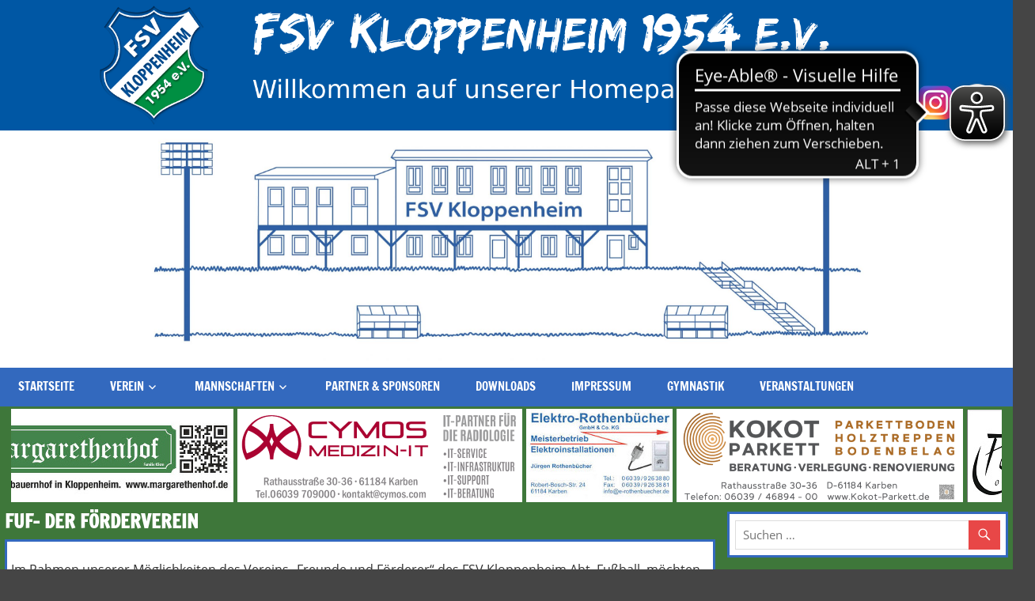

--- FILE ---
content_type: text/html; charset=UTF-8
request_url: https://fsv-kloppenheim.de/fuf-der-foerderverein/
body_size: 10122
content:
<!DOCTYPE html>
<html lang="de">

<head>
<meta charset="UTF-8">
<meta name="viewport" content="width=device-width, initial-scale=1">
<link rel="profile" href="http://gmpg.org/xfn/11">
<link rel="pingback" href="https://fsv-kloppenheim.de/xmlrpc.php">

<title>FuF- Der Förderverein &#8211; FSV Kloppenheim e.V.</title>
<meta name='robots' content='max-image-preview:large' />
	<style>img:is([sizes="auto" i], [sizes^="auto," i]) { contain-intrinsic-size: 3000px 1500px }</style>
	<link rel="alternate" type="application/rss+xml" title="FSV Kloppenheim e.V. &raquo; Feed" href="https://fsv-kloppenheim.de/feed/" />
<link rel="alternate" type="application/rss+xml" title="FSV Kloppenheim e.V. &raquo; Kommentar-Feed" href="https://fsv-kloppenheim.de/comments/feed/" />
<script type="text/javascript">
/* <![CDATA[ */
window._wpemojiSettings = {"baseUrl":"https:\/\/s.w.org\/images\/core\/emoji\/16.0.1\/72x72\/","ext":".png","svgUrl":"https:\/\/s.w.org\/images\/core\/emoji\/16.0.1\/svg\/","svgExt":".svg","source":{"concatemoji":"https:\/\/fsv-kloppenheim.de\/wp-includes\/js\/wp-emoji-release.min.js?ver=6.8.3"}};
/*! This file is auto-generated */
!function(s,n){var o,i,e;function c(e){try{var t={supportTests:e,timestamp:(new Date).valueOf()};sessionStorage.setItem(o,JSON.stringify(t))}catch(e){}}function p(e,t,n){e.clearRect(0,0,e.canvas.width,e.canvas.height),e.fillText(t,0,0);var t=new Uint32Array(e.getImageData(0,0,e.canvas.width,e.canvas.height).data),a=(e.clearRect(0,0,e.canvas.width,e.canvas.height),e.fillText(n,0,0),new Uint32Array(e.getImageData(0,0,e.canvas.width,e.canvas.height).data));return t.every(function(e,t){return e===a[t]})}function u(e,t){e.clearRect(0,0,e.canvas.width,e.canvas.height),e.fillText(t,0,0);for(var n=e.getImageData(16,16,1,1),a=0;a<n.data.length;a++)if(0!==n.data[a])return!1;return!0}function f(e,t,n,a){switch(t){case"flag":return n(e,"\ud83c\udff3\ufe0f\u200d\u26a7\ufe0f","\ud83c\udff3\ufe0f\u200b\u26a7\ufe0f")?!1:!n(e,"\ud83c\udde8\ud83c\uddf6","\ud83c\udde8\u200b\ud83c\uddf6")&&!n(e,"\ud83c\udff4\udb40\udc67\udb40\udc62\udb40\udc65\udb40\udc6e\udb40\udc67\udb40\udc7f","\ud83c\udff4\u200b\udb40\udc67\u200b\udb40\udc62\u200b\udb40\udc65\u200b\udb40\udc6e\u200b\udb40\udc67\u200b\udb40\udc7f");case"emoji":return!a(e,"\ud83e\udedf")}return!1}function g(e,t,n,a){var r="undefined"!=typeof WorkerGlobalScope&&self instanceof WorkerGlobalScope?new OffscreenCanvas(300,150):s.createElement("canvas"),o=r.getContext("2d",{willReadFrequently:!0}),i=(o.textBaseline="top",o.font="600 32px Arial",{});return e.forEach(function(e){i[e]=t(o,e,n,a)}),i}function t(e){var t=s.createElement("script");t.src=e,t.defer=!0,s.head.appendChild(t)}"undefined"!=typeof Promise&&(o="wpEmojiSettingsSupports",i=["flag","emoji"],n.supports={everything:!0,everythingExceptFlag:!0},e=new Promise(function(e){s.addEventListener("DOMContentLoaded",e,{once:!0})}),new Promise(function(t){var n=function(){try{var e=JSON.parse(sessionStorage.getItem(o));if("object"==typeof e&&"number"==typeof e.timestamp&&(new Date).valueOf()<e.timestamp+604800&&"object"==typeof e.supportTests)return e.supportTests}catch(e){}return null}();if(!n){if("undefined"!=typeof Worker&&"undefined"!=typeof OffscreenCanvas&&"undefined"!=typeof URL&&URL.createObjectURL&&"undefined"!=typeof Blob)try{var e="postMessage("+g.toString()+"("+[JSON.stringify(i),f.toString(),p.toString(),u.toString()].join(",")+"));",a=new Blob([e],{type:"text/javascript"}),r=new Worker(URL.createObjectURL(a),{name:"wpTestEmojiSupports"});return void(r.onmessage=function(e){c(n=e.data),r.terminate(),t(n)})}catch(e){}c(n=g(i,f,p,u))}t(n)}).then(function(e){for(var t in e)n.supports[t]=e[t],n.supports.everything=n.supports.everything&&n.supports[t],"flag"!==t&&(n.supports.everythingExceptFlag=n.supports.everythingExceptFlag&&n.supports[t]);n.supports.everythingExceptFlag=n.supports.everythingExceptFlag&&!n.supports.flag,n.DOMReady=!1,n.readyCallback=function(){n.DOMReady=!0}}).then(function(){return e}).then(function(){var e;n.supports.everything||(n.readyCallback(),(e=n.source||{}).concatemoji?t(e.concatemoji):e.wpemoji&&e.twemoji&&(t(e.twemoji),t(e.wpemoji)))}))}((window,document),window._wpemojiSettings);
/* ]]> */
</script>
<link rel='stylesheet' id='zeedynamic-custom-fonts-css' href='https://fsv-kloppenheim.de/wp-content/themes/zeedynamic/assets/css/custom-fonts.css?ver=20180413' type='text/css' media='all' />
<style id='wp-emoji-styles-inline-css' type='text/css'>

	img.wp-smiley, img.emoji {
		display: inline !important;
		border: none !important;
		box-shadow: none !important;
		height: 1em !important;
		width: 1em !important;
		margin: 0 0.07em !important;
		vertical-align: -0.1em !important;
		background: none !important;
		padding: 0 !important;
	}
</style>
<link rel='stylesheet' id='wp-block-library-css' href='https://fsv-kloppenheim.de/wp-includes/css/dist/block-library/style.min.css?ver=6.8.3' type='text/css' media='all' />
<style id='classic-theme-styles-inline-css' type='text/css'>
/*! This file is auto-generated */
.wp-block-button__link{color:#fff;background-color:#32373c;border-radius:9999px;box-shadow:none;text-decoration:none;padding:calc(.667em + 2px) calc(1.333em + 2px);font-size:1.125em}.wp-block-file__button{background:#32373c;color:#fff;text-decoration:none}
</style>
<style id='global-styles-inline-css' type='text/css'>
:root{--wp--preset--aspect-ratio--square: 1;--wp--preset--aspect-ratio--4-3: 4/3;--wp--preset--aspect-ratio--3-4: 3/4;--wp--preset--aspect-ratio--3-2: 3/2;--wp--preset--aspect-ratio--2-3: 2/3;--wp--preset--aspect-ratio--16-9: 16/9;--wp--preset--aspect-ratio--9-16: 9/16;--wp--preset--color--black: #333333;--wp--preset--color--cyan-bluish-gray: #abb8c3;--wp--preset--color--white: #ffffff;--wp--preset--color--pale-pink: #f78da7;--wp--preset--color--vivid-red: #cf2e2e;--wp--preset--color--luminous-vivid-orange: #ff6900;--wp--preset--color--luminous-vivid-amber: #fcb900;--wp--preset--color--light-green-cyan: #7bdcb5;--wp--preset--color--vivid-green-cyan: #00d084;--wp--preset--color--pale-cyan-blue: #8ed1fc;--wp--preset--color--vivid-cyan-blue: #0693e3;--wp--preset--color--vivid-purple: #9b51e0;--wp--preset--color--primary: #e84747;--wp--preset--color--light-gray: #f0f0f0;--wp--preset--color--dark-gray: #777777;--wp--preset--gradient--vivid-cyan-blue-to-vivid-purple: linear-gradient(135deg,rgba(6,147,227,1) 0%,rgb(155,81,224) 100%);--wp--preset--gradient--light-green-cyan-to-vivid-green-cyan: linear-gradient(135deg,rgb(122,220,180) 0%,rgb(0,208,130) 100%);--wp--preset--gradient--luminous-vivid-amber-to-luminous-vivid-orange: linear-gradient(135deg,rgba(252,185,0,1) 0%,rgba(255,105,0,1) 100%);--wp--preset--gradient--luminous-vivid-orange-to-vivid-red: linear-gradient(135deg,rgba(255,105,0,1) 0%,rgb(207,46,46) 100%);--wp--preset--gradient--very-light-gray-to-cyan-bluish-gray: linear-gradient(135deg,rgb(238,238,238) 0%,rgb(169,184,195) 100%);--wp--preset--gradient--cool-to-warm-spectrum: linear-gradient(135deg,rgb(74,234,220) 0%,rgb(151,120,209) 20%,rgb(207,42,186) 40%,rgb(238,44,130) 60%,rgb(251,105,98) 80%,rgb(254,248,76) 100%);--wp--preset--gradient--blush-light-purple: linear-gradient(135deg,rgb(255,206,236) 0%,rgb(152,150,240) 100%);--wp--preset--gradient--blush-bordeaux: linear-gradient(135deg,rgb(254,205,165) 0%,rgb(254,45,45) 50%,rgb(107,0,62) 100%);--wp--preset--gradient--luminous-dusk: linear-gradient(135deg,rgb(255,203,112) 0%,rgb(199,81,192) 50%,rgb(65,88,208) 100%);--wp--preset--gradient--pale-ocean: linear-gradient(135deg,rgb(255,245,203) 0%,rgb(182,227,212) 50%,rgb(51,167,181) 100%);--wp--preset--gradient--electric-grass: linear-gradient(135deg,rgb(202,248,128) 0%,rgb(113,206,126) 100%);--wp--preset--gradient--midnight: linear-gradient(135deg,rgb(2,3,129) 0%,rgb(40,116,252) 100%);--wp--preset--font-size--small: 13px;--wp--preset--font-size--medium: 20px;--wp--preset--font-size--large: 36px;--wp--preset--font-size--x-large: 42px;--wp--preset--spacing--20: 0.44rem;--wp--preset--spacing--30: 0.67rem;--wp--preset--spacing--40: 1rem;--wp--preset--spacing--50: 1.5rem;--wp--preset--spacing--60: 2.25rem;--wp--preset--spacing--70: 3.38rem;--wp--preset--spacing--80: 5.06rem;--wp--preset--shadow--natural: 6px 6px 9px rgba(0, 0, 0, 0.2);--wp--preset--shadow--deep: 12px 12px 50px rgba(0, 0, 0, 0.4);--wp--preset--shadow--sharp: 6px 6px 0px rgba(0, 0, 0, 0.2);--wp--preset--shadow--outlined: 6px 6px 0px -3px rgba(255, 255, 255, 1), 6px 6px rgba(0, 0, 0, 1);--wp--preset--shadow--crisp: 6px 6px 0px rgba(0, 0, 0, 1);}:where(.is-layout-flex){gap: 0.5em;}:where(.is-layout-grid){gap: 0.5em;}body .is-layout-flex{display: flex;}.is-layout-flex{flex-wrap: wrap;align-items: center;}.is-layout-flex > :is(*, div){margin: 0;}body .is-layout-grid{display: grid;}.is-layout-grid > :is(*, div){margin: 0;}:where(.wp-block-columns.is-layout-flex){gap: 2em;}:where(.wp-block-columns.is-layout-grid){gap: 2em;}:where(.wp-block-post-template.is-layout-flex){gap: 1.25em;}:where(.wp-block-post-template.is-layout-grid){gap: 1.25em;}.has-black-color{color: var(--wp--preset--color--black) !important;}.has-cyan-bluish-gray-color{color: var(--wp--preset--color--cyan-bluish-gray) !important;}.has-white-color{color: var(--wp--preset--color--white) !important;}.has-pale-pink-color{color: var(--wp--preset--color--pale-pink) !important;}.has-vivid-red-color{color: var(--wp--preset--color--vivid-red) !important;}.has-luminous-vivid-orange-color{color: var(--wp--preset--color--luminous-vivid-orange) !important;}.has-luminous-vivid-amber-color{color: var(--wp--preset--color--luminous-vivid-amber) !important;}.has-light-green-cyan-color{color: var(--wp--preset--color--light-green-cyan) !important;}.has-vivid-green-cyan-color{color: var(--wp--preset--color--vivid-green-cyan) !important;}.has-pale-cyan-blue-color{color: var(--wp--preset--color--pale-cyan-blue) !important;}.has-vivid-cyan-blue-color{color: var(--wp--preset--color--vivid-cyan-blue) !important;}.has-vivid-purple-color{color: var(--wp--preset--color--vivid-purple) !important;}.has-black-background-color{background-color: var(--wp--preset--color--black) !important;}.has-cyan-bluish-gray-background-color{background-color: var(--wp--preset--color--cyan-bluish-gray) !important;}.has-white-background-color{background-color: var(--wp--preset--color--white) !important;}.has-pale-pink-background-color{background-color: var(--wp--preset--color--pale-pink) !important;}.has-vivid-red-background-color{background-color: var(--wp--preset--color--vivid-red) !important;}.has-luminous-vivid-orange-background-color{background-color: var(--wp--preset--color--luminous-vivid-orange) !important;}.has-luminous-vivid-amber-background-color{background-color: var(--wp--preset--color--luminous-vivid-amber) !important;}.has-light-green-cyan-background-color{background-color: var(--wp--preset--color--light-green-cyan) !important;}.has-vivid-green-cyan-background-color{background-color: var(--wp--preset--color--vivid-green-cyan) !important;}.has-pale-cyan-blue-background-color{background-color: var(--wp--preset--color--pale-cyan-blue) !important;}.has-vivid-cyan-blue-background-color{background-color: var(--wp--preset--color--vivid-cyan-blue) !important;}.has-vivid-purple-background-color{background-color: var(--wp--preset--color--vivid-purple) !important;}.has-black-border-color{border-color: var(--wp--preset--color--black) !important;}.has-cyan-bluish-gray-border-color{border-color: var(--wp--preset--color--cyan-bluish-gray) !important;}.has-white-border-color{border-color: var(--wp--preset--color--white) !important;}.has-pale-pink-border-color{border-color: var(--wp--preset--color--pale-pink) !important;}.has-vivid-red-border-color{border-color: var(--wp--preset--color--vivid-red) !important;}.has-luminous-vivid-orange-border-color{border-color: var(--wp--preset--color--luminous-vivid-orange) !important;}.has-luminous-vivid-amber-border-color{border-color: var(--wp--preset--color--luminous-vivid-amber) !important;}.has-light-green-cyan-border-color{border-color: var(--wp--preset--color--light-green-cyan) !important;}.has-vivid-green-cyan-border-color{border-color: var(--wp--preset--color--vivid-green-cyan) !important;}.has-pale-cyan-blue-border-color{border-color: var(--wp--preset--color--pale-cyan-blue) !important;}.has-vivid-cyan-blue-border-color{border-color: var(--wp--preset--color--vivid-cyan-blue) !important;}.has-vivid-purple-border-color{border-color: var(--wp--preset--color--vivid-purple) !important;}.has-vivid-cyan-blue-to-vivid-purple-gradient-background{background: var(--wp--preset--gradient--vivid-cyan-blue-to-vivid-purple) !important;}.has-light-green-cyan-to-vivid-green-cyan-gradient-background{background: var(--wp--preset--gradient--light-green-cyan-to-vivid-green-cyan) !important;}.has-luminous-vivid-amber-to-luminous-vivid-orange-gradient-background{background: var(--wp--preset--gradient--luminous-vivid-amber-to-luminous-vivid-orange) !important;}.has-luminous-vivid-orange-to-vivid-red-gradient-background{background: var(--wp--preset--gradient--luminous-vivid-orange-to-vivid-red) !important;}.has-very-light-gray-to-cyan-bluish-gray-gradient-background{background: var(--wp--preset--gradient--very-light-gray-to-cyan-bluish-gray) !important;}.has-cool-to-warm-spectrum-gradient-background{background: var(--wp--preset--gradient--cool-to-warm-spectrum) !important;}.has-blush-light-purple-gradient-background{background: var(--wp--preset--gradient--blush-light-purple) !important;}.has-blush-bordeaux-gradient-background{background: var(--wp--preset--gradient--blush-bordeaux) !important;}.has-luminous-dusk-gradient-background{background: var(--wp--preset--gradient--luminous-dusk) !important;}.has-pale-ocean-gradient-background{background: var(--wp--preset--gradient--pale-ocean) !important;}.has-electric-grass-gradient-background{background: var(--wp--preset--gradient--electric-grass) !important;}.has-midnight-gradient-background{background: var(--wp--preset--gradient--midnight) !important;}.has-small-font-size{font-size: var(--wp--preset--font-size--small) !important;}.has-medium-font-size{font-size: var(--wp--preset--font-size--medium) !important;}.has-large-font-size{font-size: var(--wp--preset--font-size--large) !important;}.has-x-large-font-size{font-size: var(--wp--preset--font-size--x-large) !important;}
:where(.wp-block-post-template.is-layout-flex){gap: 1.25em;}:where(.wp-block-post-template.is-layout-grid){gap: 1.25em;}
:where(.wp-block-columns.is-layout-flex){gap: 2em;}:where(.wp-block-columns.is-layout-grid){gap: 2em;}
:root :where(.wp-block-pullquote){font-size: 1.5em;line-height: 1.6;}
</style>
<link rel='stylesheet' id='sscf-style-css' href='https://fsv-kloppenheim.de/wp-content/plugins/super-simple-contact-form/sscf-style.css?ver=6.8.3' type='text/css' media='all' />
<link rel='stylesheet' id='parent-style-css' href='https://fsv-kloppenheim.de/wp-content/themes/zeedynamic/style.css?ver=6.8.3' type='text/css' media='all' />
<link rel='stylesheet' id='zeedynamic-stylesheet-css' href='https://fsv-kloppenheim.de/wp-content/themes/fsv-child/style.css?ver=1.0.0' type='text/css' media='all' />
<style id='zeedynamic-stylesheet-inline-css' type='text/css'>
.site-description { position: absolute; clip: rect(1px, 1px, 1px, 1px); width: 1px; height: 1px; overflow: hidden; }
</style>
<link rel='stylesheet' id='genericons-css' href='https://fsv-kloppenheim.de/wp-content/themes/zeedynamic/assets/genericons/genericons.css?ver=3.4.1' type='text/css' media='all' />
<link rel='stylesheet' id='zeedynamic-slider-css' href='https://fsv-kloppenheim.de/wp-content/themes/zeedynamic/assets/css/flexslider.css?ver=20170421' type='text/css' media='all' />
<!--[if lt IE 9]>
<script type="text/javascript" src="https://fsv-kloppenheim.de/wp-content/themes/zeedynamic/assets/js/html5shiv.min.js?ver=3.7.3" id="html5shiv-js"></script>
<![endif]-->
<script type="text/javascript" src="https://fsv-kloppenheim.de/wp-includes/js/jquery/jquery.min.js?ver=3.7.1" id="jquery-core-js"></script>
<script type="text/javascript" src="https://fsv-kloppenheim.de/wp-includes/js/jquery/jquery-migrate.min.js?ver=3.4.1" id="jquery-migrate-js"></script>
<script type="text/javascript" id="zeedynamic-jquery-navigation-js-extra">
/* <![CDATA[ */
var zeedynamic_menu_title = {"text":"Men\u00fc"};
/* ]]> */
</script>
<script type="text/javascript" src="https://fsv-kloppenheim.de/wp-content/themes/zeedynamic/assets/js/navigation.js?ver=20210324" id="zeedynamic-jquery-navigation-js"></script>
<script type="text/javascript" src="https://fsv-kloppenheim.de/wp-content/themes/zeedynamic/assets/js/jquery.flexslider-min.js?ver=2.6.0" id="jquery-flexslider-js"></script>
<script type="text/javascript" id="zeedynamic-slider-js-extra">
/* <![CDATA[ */
var zeedynamic_slider_params = {"animation":"slide","speed":"7000"};
/* ]]> */
</script>
<script type="text/javascript" src="https://fsv-kloppenheim.de/wp-content/themes/zeedynamic/assets/js/slider.js?ver=20170421" id="zeedynamic-slider-js"></script>
<link rel="https://api.w.org/" href="https://fsv-kloppenheim.de/wp-json/" /><link rel="alternate" title="JSON" type="application/json" href="https://fsv-kloppenheim.de/wp-json/wp/v2/pages/463" /><link rel="EditURI" type="application/rsd+xml" title="RSD" href="https://fsv-kloppenheim.de/xmlrpc.php?rsd" />
<meta name="generator" content="WordPress 6.8.3" />
<link rel="canonical" href="https://fsv-kloppenheim.de/fuf-der-foerderverein/" />
<link rel='shortlink' href='https://fsv-kloppenheim.de/?p=463' />
<link rel="alternate" title="oEmbed (JSON)" type="application/json+oembed" href="https://fsv-kloppenheim.de/wp-json/oembed/1.0/embed?url=https%3A%2F%2Ffsv-kloppenheim.de%2Ffuf-der-foerderverein%2F" />
<link rel="alternate" title="oEmbed (XML)" type="text/xml+oembed" href="https://fsv-kloppenheim.de/wp-json/oembed/1.0/embed?url=https%3A%2F%2Ffsv-kloppenheim.de%2Ffuf-der-foerderverein%2F&#038;format=xml" />
<script async src="https://cdn.eye-able.com/configs/fsv-kloppenheim.de.js"></script>
<script async src="https://cdn.eye-able.com/public/js/eyeAble.js"></script>
<style type="text/css" id="custom-background-css">
body.custom-background { background-color: #454545; }
</style>
	<link rel="icon" href="https://fsv-kloppenheim.de/wp-content/uploads/2020/12/cropped-Logo_512-32x32.png" sizes="32x32" />
<link rel="icon" href="https://fsv-kloppenheim.de/wp-content/uploads/2020/12/cropped-Logo_512-192x192.png" sizes="192x192" />
<link rel="apple-touch-icon" href="https://fsv-kloppenheim.de/wp-content/uploads/2020/12/cropped-Logo_512-180x180.png" />
<meta name="msapplication-TileImage" content="https://fsv-kloppenheim.de/wp-content/uploads/2020/12/cropped-Logo_512-270x270.png" />
		<style type="text/css" id="wp-custom-css">
			@media only screen and (min-width:  60.001em) {
.header-logo {
	background-color:#0057a4;
	background-image:url('https://fsv-kloppenheim.de/wp-content/uploads/2021/02/header-nshadow.png');
	background-size:contain;
	background-repeat:no-repeat;
	background-position:center;
}
}

@media only screen and (max-width: 60em) {
.header-logo {
	background-color:#0057a4;
	background-image:url('https://fsv-kloppenheim.de/wp-content/uploads/2021/02/header-nshadow.png');
	background-size:contain;
	background-repeat:no-repeat;
	background-position:center;
}
}
.sociallinks {
	
	margin-bottom: 0em;
	margin-top:100px;
  margin-right:1em;
	margin-left:auto;
	display:block;
}
element.style {
}
		</style>
		</head>

<body class="wp-singular page-template-default page page-id-463 custom-background wp-embed-responsive wp-theme-zeedynamic wp-child-theme-fsv-child date-hidden author-hidden categories-hidden">

	<div id="page" class="hfeed site">

		<a class="skip-link screen-reader-text" href="#content">Zum Inhalt springen</a>

		
		<header id="masthead" class="site-header clearfix" role="banner">
			<div class="header-logo container clearfix" style="cursor: pointer;" onclick="window.location='http://fsv-kloppenheim.de/';">
								<div id="sociallinks" class="sociallinks">
					<a href="https://de-de.facebook.com/FSVKloppenheim/" target="_blank"><img width=48 src="https://fsv-kloppenheim.de/wp-content/uploads/2020/12/f_logo_RGB-Blue_100-150x150.png" alt="Facebook"></a>
					<a href="https://www.instagram.com/fsvkloppenheim1954/" target="_blank"><img width=48 src="https://fsv-kloppenheim.de/wp-content/uploads/2020/12/instagram-150x150.png" alt="Instagram"></a>
					<a href="https://www.youtube.com/channel/UCvd1yltqZrvsuzFhXqlTn4A" target="_blank"><img width=48 src="https://fsv-kloppenheim.de/wp-content/uploads/2022/04/youtube_logo.png" alt="youtube"></a>
			</div>
				</div>
			<div class="header-main container clearfix">


				<div id="logo" class="site-branding clearfix">

															
				</div><!-- .site-branding -->

				<div class="header-widgets clearfix">

					
				</div><!-- .header-widgets -->

				
			</div><!-- .header-main -->

			<div id="main-navigation-wrap" class="primary-navigation-wrap">

				<nav id="main-navigation" class="primary-navigation navigation clearfix" role="navigation">
					<ul id="menu-hauptmenu" class="main-navigation-menu"><li id="menu-item-209" class="menu-item menu-item-type-post_type menu-item-object-page menu-item-home menu-item-209"><a href="https://fsv-kloppenheim.de/">Startseite</a></li>
<li id="menu-item-207" class="menu-item menu-item-type-post_type menu-item-object-page current-menu-ancestor current-menu-parent current_page_parent current_page_ancestor menu-item-has-children menu-item-207"><a href="https://fsv-kloppenheim.de/verein/">Verein</a>
<ul class="sub-menu">
	<li id="menu-item-610" class="menu-item menu-item-type-post_type menu-item-object-page menu-item-has-children menu-item-610"><a href="https://fsv-kloppenheim.de/ansprechpartner/">Ansprechpartner</a>
	<ul class="sub-menu">
		<li id="menu-item-460" class="menu-item menu-item-type-post_type menu-item-object-page menu-item-460"><a href="https://fsv-kloppenheim.de/vorstand/">Vorstand</a></li>
		<li id="menu-item-545" class="menu-item menu-item-type-post_type menu-item-object-page menu-item-545"><a href="https://fsv-kloppenheim.de/spielausschuss/">Spielausschuss</a></li>
		<li id="menu-item-546" class="menu-item menu-item-type-post_type menu-item-object-page menu-item-546"><a href="https://fsv-kloppenheim.de/jugendleitung/">Jugendleitung</a></li>
		<li id="menu-item-543" class="menu-item menu-item-type-post_type menu-item-object-page menu-item-543"><a href="https://fsv-kloppenheim.de/alten-herren-die-oldies/">Leitung der Alten Herren</a></li>
		<li id="menu-item-544" class="menu-item menu-item-type-post_type menu-item-object-page menu-item-544"><a href="https://fsv-kloppenheim.de/hoempageleitung-social-media/">Homepageleitung &#038; Social Media</a></li>
	</ul>
</li>
	<li id="menu-item-491" class="menu-item menu-item-type-post_type menu-item-object-page menu-item-491"><a href="https://fsv-kloppenheim.de/wir-ueber-uns/">Wir über uns</a></li>
	<li id="menu-item-465" class="menu-item menu-item-type-post_type menu-item-object-page current-menu-item page_item page-item-463 current_page_item menu-item-465"><a href="https://fsv-kloppenheim.de/fuf-der-foerderverein/" aria-current="page">FuF- Der Förderverein</a></li>
	<li id="menu-item-475" class="menu-item menu-item-type-post_type menu-item-object-page menu-item-475"><a href="https://fsv-kloppenheim.de/so-findet-ihr-uns/">So findet ihr uns</a></li>
</ul>
</li>
<li id="menu-item-348" class="menu-item menu-item-type-post_type menu-item-object-page menu-item-has-children menu-item-348"><a href="https://fsv-kloppenheim.de/mannschaft/">Mannschaften</a>
<ul class="sub-menu">
	<li id="menu-item-450" class="menu-item menu-item-type-post_type menu-item-object-page menu-item-450"><a href="https://fsv-kloppenheim.de/1-mannschaft/">1. und 2.Mannschaft</a></li>
	<li id="menu-item-426" class="menu-item menu-item-type-post_type menu-item-object-page menu-item-has-children menu-item-426"><a href="https://fsv-kloppenheim.de/jugend/">Jugend</a>
	<ul class="sub-menu">
		<li id="menu-item-547" class="menu-item menu-item-type-post_type menu-item-object-page menu-item-547"><a href="https://fsv-kloppenheim.de/jugendleitung/">Jugendleitung</a></li>
		<li id="menu-item-349" class="menu-item menu-item-type-post_type menu-item-object-page menu-item-349"><a href="https://fsv-kloppenheim.de/a-jugend/">A-Jugend</a></li>
		<li id="menu-item-423" class="menu-item menu-item-type-post_type menu-item-object-page menu-item-423"><a href="https://fsv-kloppenheim.de/b-jugend/">B-Jugend</a></li>
		<li id="menu-item-448" class="menu-item menu-item-type-post_type menu-item-object-page menu-item-448"><a href="https://fsv-kloppenheim.de/c-jugend/">C-Jugend</a></li>
		<li id="menu-item-447" class="menu-item menu-item-type-post_type menu-item-object-page menu-item-447"><a href="https://fsv-kloppenheim.de/d-jugend/">D-Jugend</a></li>
		<li id="menu-item-446" class="menu-item menu-item-type-post_type menu-item-object-page menu-item-446"><a href="https://fsv-kloppenheim.de/e-jugend/">E-Jugend</a></li>
		<li id="menu-item-445" class="menu-item menu-item-type-post_type menu-item-object-page menu-item-445"><a href="https://fsv-kloppenheim.de/f-jugend/">F-Jugend</a></li>
		<li id="menu-item-444" class="menu-item menu-item-type-post_type menu-item-object-page menu-item-444"><a href="https://fsv-kloppenheim.de/g-jugend/">G-Jugend</a></li>
	</ul>
</li>
	<li id="menu-item-459" class="menu-item menu-item-type-post_type menu-item-object-page menu-item-459"><a href="https://fsv-kloppenheim.de/soma/">Alte Herren – Die Oldies</a></li>
	<li id="menu-item-458" class="menu-item menu-item-type-post_type menu-item-object-page menu-item-458"><a href="https://fsv-kloppenheim.de/schiedsrichter/">Schiedsrichter</a></li>
	<li id="menu-item-1555" class="menu-item menu-item-type-post_type menu-item-object-page menu-item-1555"><a href="https://fsv-kloppenheim.de/geh-fussball/">Geh-Fußball</a></li>
</ul>
</li>
<li id="menu-item-466" class="menu-item menu-item-type-post_type menu-item-object-page menu-item-466"><a href="https://fsv-kloppenheim.de/sponsoren/">Partner &#038; Sponsoren</a></li>
<li id="menu-item-494" class="menu-item menu-item-type-post_type menu-item-object-page menu-item-494"><a href="https://fsv-kloppenheim.de/downloads-2/">Downloads</a></li>
<li id="menu-item-15" class="menu-item menu-item-type-post_type menu-item-object-page menu-item-15"><a href="https://fsv-kloppenheim.de/impressum/">Impressum</a></li>
<li id="menu-item-1279" class="menu-item menu-item-type-post_type menu-item-object-page menu-item-1279"><a href="https://fsv-kloppenheim.de/gymnastik/">Gymnastik</a></li>
<li id="menu-item-474" class="menu-item menu-item-type-post_type menu-item-object-page menu-item-474"><a href="https://fsv-kloppenheim.de/veranstaltungen/">Veranstaltungen</a></li>
</ul>				</nav><!-- #main-navigation -->

			</div>
		<div id="sponsoren" class="sponsoren" >
				<center>
				<script language="JavaScript1.2">var IHRSS_WIDTH = "98%"; var IHRSS_HEIGHT = "120px"; var IHRSS_SPEED = 1; var IHRSS_BGCOLOR = ""; var IHRSS_SLIDESRARRAY=new Array(); var IHRSS_SLIDESRARRAY1=new Array(); var IHRSS_FINALSLIDE = " "; IHRSS_SLIDESRARRAY[0]='<a title="margarethenhof_120" target="_blank" href="https://margarethenhof.de/"><img style="display:inline;max-width: none;box-shadow: 0px 0px 0px 0px;padding-right:5px;" alt="margarethenhof_120" src="https://fsv-kloppenheim.de/wp-content/uploads/2021/01/margarethenhof_120.jpg" /></a>';	IHRSS_SLIDESRARRAY[1]='<a title="Cymos Medizin-IT" target="_blank" href="https://www.cymos.de/"><img style="display:inline;max-width: none;box-shadow: 0px 0px 0px 0px;padding-right:5px;" alt="Cymos Medizin-IT" src="https://fsv-kloppenheim.de/wp-content/uploads/2025/03/Cymos-Medizin-IT-1-1.png" /></a>';	IHRSS_SLIDESRARRAY[2]='<img style="display:inline;max-width: none;box-shadow: 0px 0px 0px 0px;padding-right:5px;" alt="elektro-rothenbuecher_120" src="https://fsv-kloppenheim.de/wp-content/uploads/2021/01/elektro-rothenbuecher_120.jpg" />';	IHRSS_SLIDESRARRAY[3]='<a title="Kokot Parkett" target="_blank" href="https://www.kokot-parkett.de/?gad_source=1&gclid=Cj0KCQjwm7q-BhDRARIsACD6-fU2fP2Fdw5v1aH9kLGrteIu_vWFD5ox-Lzv3Ag6dq6HAqrL4taTsKQaAjoIEALw_wcB"><img style="display:inline;max-width: none;box-shadow: 0px 0px 0px 0px;padding-right:5px;" alt="Kokot Parkett" src="https://fsv-kloppenheim.de/wp-content/uploads/2025/03/Kokot-Parkett-1.png" /></a>';	IHRSS_SLIDESRARRAY[4]='<a title="Palit" target="_blank" href="https://www.google.com/search?gs_ssp=eJzj4tZP1zcsSUtOsihJMmC0UjWoMDFPSjEwMUlJNUpKM7M0sbQyqEg2NjKzMDVINkhLSTNNNjL0EixIzMksUcjOyS8oSM3LSM3MBQDh2xXF&q=palit+kloppenheim&rlz=1C1GCEB_enDE995DE995&oq=palit+klop&gs_lcrp=EgZjaHJvbWUqDQgBEC4YrwEYxwEYgAQyBggAEEUYOTINCAEQLhivARjHARiABNIBCDI1NjlqMGo3qAIAsAIA&sourceid=chrome&ie=UTF-8"><img style="display:inline;max-width: none;box-shadow: 0px 0px 0px 0px;padding-right:5px;" alt="Palit" src="https://fsv-kloppenheim.de/wp-content/uploads/2023/10/Palit.jpg" /></a>';	IHRSS_SLIDESRARRAY[5]='<a title="logo_hls_120" target="_blank" href="https://www.hls-karben.de/"><img style="display:inline;max-width: none;box-shadow: 0px 0px 0px 0px;padding-right:5px;" alt="logo_hls_120" src="https://fsv-kloppenheim.de/wp-content/uploads/2021/01/logo_hls_120.jpg" /></a>';	IHRSS_SLIDESRARRAY[6]='<a title="suntec" target="_blank" href="https://suntec-energiesysteme.com/"><img style="display:inline;max-width: none;box-shadow: 0px 0px 0px 0px;padding-right:5px;" alt="suntec" src="https://fsv-kloppenheim.de/wp-content/uploads/2023/10/suntec-3.jpg" /></a>';	IHRSS_SLIDESRARRAY[7]='<a title="geist_120" target="_blank" href="http://event-catering-geist.de/"><img style="display:inline;max-width: none;box-shadow: 0px 0px 0px 0px;padding-right:5px;" alt="geist_120" src="https://fsv-kloppenheim.de/wp-content/uploads/2021/01/geist_120.jpg" /></a>';	IHRSS_SLIDESRARRAY[8]='<a title="allianz_huwe_120" target="_blank" href="https://vertretung.allianz.de/andreas.huwe/"><img style="display:inline;max-width: none;box-shadow: 0px 0px 0px 0px;padding-right:5px;" alt="allianz_huwe_120" src="https://fsv-kloppenheim.de/wp-content/uploads/2021/01/allianz_huwe_120.jpg" /></a>';	IHRSS_SLIDESRARRAY[9]='<img style="display:inline;max-width: none;box-shadow: 0px 0px 0px 0px;padding-right:5px;" alt="Gregor1" src="https://fsv-kloppenheim.de/wp-content/uploads/2024/02/Gregor1-2.png" />';	IHRSS_SLIDESRARRAY[10]='<a title="georgis" target="_blank" href="https://kfz-georgis.de/"><img style="display:inline;max-width: none;box-shadow: 0px 0px 0px 0px;padding-right:5px;" alt="georgis" src="https://fsv-kloppenheim.de/wp-content/uploads/2023/10/georgis-4.jpg" /></a>';	IHRSS_SLIDESRARRAY[11]='<a title="kiosk am Bahnhof" target="_blank" href="https://www.google.com/search?q=kiosk+am+bahnhof+karben&rlz=1C1GCEB_enDE995DE995&oq=kiosk+am+bahnhof+karb&gs_lcrp=EgZjaHJvbWUqCggAEAAY4wIYgAQyCggAEAAY4wIYgAQyDQgBEC4YrwEYxwEYgAQyBggCEEUYOTIICAMQABgWGB6oAgCwAgA&sourceid=chrome&ie=UTF-8"><img style="display:inline;max-width: none;box-shadow: 0px 0px 0px 0px;padding-right:5px;" alt="kiosk am Bahnhof" src="https://fsv-kloppenheim.de/wp-content/uploads/2023/10/kiosk-am-Bahnhof-4.jpg" /></a>';	IHRSS_SLIDESRARRAY[12]='<img style="display:inline;max-width: none;box-shadow: 0px 0px 0px 0px;padding-right:5px;" alt="wolfgangschmutzer_120" src="https://fsv-kloppenheim.de/wp-content/uploads/2021/01/wolfgangschmutzer_120.jpg" />';	IHRSS_SLIDESRARRAY[13]='<a title="Knauer" target="_blank" href="https://www.zahnarztbadvilbel.com/"><img style="display:inline;max-width: none;box-shadow: 0px 0px 0px 0px;padding-right:5px;" alt="Knauer" src="https://fsv-kloppenheim.de/wp-content/uploads/2023/10/Knauer-2.jpg" /></a>';	IHRSS_SLIDESRARRAY[14]='<a title="rafael_martinez_120" target="_blank" href="https://rafael-martinez.de/"><img style="display:inline;max-width: none;box-shadow: 0px 0px 0px 0px;padding-right:5px;" alt="rafael_martinez_120" src="https://fsv-kloppenheim.de/wp-content/uploads/2021/01/rafael_martinez_120.jpg" /></a>';	IHRSS_SLIDESRARRAY[15]='<a title="Kling" target="_blank" href="http://www.domotec-klinggruppe.de/"><img style="display:inline;max-width: none;box-shadow: 0px 0px 0px 0px;padding-right:5px;" alt="Kling" src="https://fsv-kloppenheim.de/wp-content/uploads/2023/10/Kling-3.jpg" /></a>';	IHRSS_SLIDESRARRAY[16]='<a title="Beck" target="_blank" href="https://oel-beck.de/"><img style="display:inline;max-width: none;box-shadow: 0px 0px 0px 0px;padding-right:5px;" alt="Beck" src="https://fsv-kloppenheim.de/wp-content/uploads/2024/10/Beck-4.png" /></a>';	IHRSS_SLIDESRARRAY1[0]='<img style="display: none;max-width: none;" src="https://fsv-kloppenheim.de/wp-content/uploads/2021/01/margarethenhof_120.jpg" />';	IHRSS_SLIDESRARRAY1[1]='<img style="display: none;max-width: none;" src="https://fsv-kloppenheim.de/wp-content/uploads/2025/03/Cymos-Medizin-IT-1-1.png" />';	IHRSS_SLIDESRARRAY1[2]='<img style="display: none;max-width: none;" src="https://fsv-kloppenheim.de/wp-content/uploads/2021/01/elektro-rothenbuecher_120.jpg" />';	IHRSS_SLIDESRARRAY1[3]='<img style="display: none;max-width: none;" src="https://fsv-kloppenheim.de/wp-content/uploads/2025/03/Kokot-Parkett-1.png" />';	IHRSS_SLIDESRARRAY1[4]='<img style="display: none;max-width: none;" src="https://fsv-kloppenheim.de/wp-content/uploads/2023/10/Palit.jpg" />';	IHRSS_SLIDESRARRAY1[5]='<img style="display: none;max-width: none;" src="https://fsv-kloppenheim.de/wp-content/uploads/2021/01/logo_hls_120.jpg" />';	IHRSS_SLIDESRARRAY1[6]='<img style="display: none;max-width: none;" src="https://fsv-kloppenheim.de/wp-content/uploads/2023/10/suntec-3.jpg" />';	IHRSS_SLIDESRARRAY1[7]='<img style="display: none;max-width: none;" src="https://fsv-kloppenheim.de/wp-content/uploads/2021/01/geist_120.jpg" />';	IHRSS_SLIDESRARRAY1[8]='<img style="display: none;max-width: none;" src="https://fsv-kloppenheim.de/wp-content/uploads/2021/01/allianz_huwe_120.jpg" />';	IHRSS_SLIDESRARRAY1[9]='<img style="display: none;max-width: none;" src="https://fsv-kloppenheim.de/wp-content/uploads/2024/02/Gregor1-2.png" />';	IHRSS_SLIDESRARRAY1[10]='<img style="display: none;max-width: none;" src="https://fsv-kloppenheim.de/wp-content/uploads/2023/10/georgis-4.jpg" />';	IHRSS_SLIDESRARRAY1[11]='<img style="display: none;max-width: none;" src="https://fsv-kloppenheim.de/wp-content/uploads/2023/10/kiosk-am-Bahnhof-4.jpg" />';	IHRSS_SLIDESRARRAY1[12]='<img style="display: none;max-width: none;" src="https://fsv-kloppenheim.de/wp-content/uploads/2021/01/wolfgangschmutzer_120.jpg" />';	IHRSS_SLIDESRARRAY1[13]='<img style="display: none;max-width: none;" src="https://fsv-kloppenheim.de/wp-content/uploads/2023/10/Knauer-2.jpg" />';	IHRSS_SLIDESRARRAY1[14]='<img style="display: none;max-width: none;" src="https://fsv-kloppenheim.de/wp-content/uploads/2021/01/rafael_martinez_120.jpg" />';	IHRSS_SLIDESRARRAY1[15]='<img style="display: none;max-width: none;" src="https://fsv-kloppenheim.de/wp-content/uploads/2023/10/Kling-3.jpg" />';	IHRSS_SLIDESRARRAY1[16]='<img style="display: none;max-width: none;" src="https://fsv-kloppenheim.de/wp-content/uploads/2024/10/Beck-4.png" />';	var IHRSS_IMGGAP = ""; var IHRSS_PIXELGAP = 0; </script><script language="JavaScript1.2" src="https://fsv-kloppenheim.de/wp-content/plugins/image-horizontal-reel-scroll-slideshow/image-horizontal-reel-scroll-slideshow.js"></script>				</center>
				</div>
		</header><!-- #masthead -->

		
		<div id="content" class="site-content container clearfix">

			
	<section id="primary" class="content-area">
		<main id="main" class="site-main" role="main">
					
			
<article id="post-463" class="post-463 page type-page status-publish hentry">

	<header class="entry-header">

		<h1 class="page-title">FuF- Der Förderverein</h1>
	</header><!-- .entry-header -->

	<div class="entry-content clearfix">

		
<div class="wp-block-group"><div class="wp-block-group__inner-container is-layout-flow wp-block-group-is-layout-flow">
<p>Im Rahmen unserer Möglichkeiten des Vereins „Freunde und Förderer“ des FSV Kloppenheim Abt. Fußball, möchten wir folgendes unterstützen.</p>



<ul class="wp-block-list"><li>Alle Nachwuchsspieler aus der Jugendabteilung werden in den Seniorenbereich des FSV Kloppenheim integriert.</li></ul>



<ul class="wp-block-list"><li>Wir wollen hier unterstützend und fördernd tätig sein, um die ehrenamtliche Arbeit aus dem Jugendbereich beim FSV Kloppenheim zu sichern.</li><li>Wir werden den FSV Kloppenheim unterstützen, alle Jugendspieler im Verein zu halten.</li><li>Wir werden den Teamgeist und Zusammenhalt des Senioren- und Jugendbereich fördern.</li><li>Wir möchten eine lebendige, begeisterungsfähige Fußballabteilung in Ihrer sportlichen und gesellschaftlichen Verantwortung unterstützen.</li><li>Wir werden soziale Verantwortung wahrnehmen.</li></ul>



<p>Unsere „Nicht Ziele“ sind folgende.</p>



<ul class="wp-block-list"><li>Wir werden keine Spielerkäufe unterstützen.</li><li>Wir werden generell keine Einzelunterstützungen fördern.</li></ul>



<p>Um einen langfristigen Erfolg unserer Arbeit zu gewährleisten, werden wir als eigenständiger Verein unter dem Namen Verein Freunde und Förderer des FSV Kloppenheim Abt Fußball tätig sein.</p>



<p>Wir werden unsere Mitglieder auch ausserhalb des Vereinslebens, im privaten und geschäftlichen Umfeld werben.</p>



<p>Der Förderverein wird sein Kapital durch Mitgliedsbeiträge bilden.</p>



<p>Mit den erwirtschafteten Mitteln wird der Förderverein ausschließlich die Abteilung Fußball unterstützen.</p>



<p>Das Ziel dieser Unterstützung ist die Steigerung der Attraktivität unseres Fußballangebots sowohl im Jugend- als auch Seniorenbereich.</p>



<p>Im FSV Kloppenheim wird seit über 10 Jahren Jugendfussball angeboten.</p>



<p>Diese erfolgreiche Arbeit gilt es für die Zukunft zu sichern, weiter zu qualifizieren und auszubauen.</p>



<p>Der Förderverein möchte die Fußballmannschaften bei heute zeitgemäßen Veranstaltungen, Ausflügen, Turnieren sowie Saisonabschlussfeiern und Mannschaftsabenden unterstützen.</p>



<p>Geldliche Unterstützungen für Sachleistungen sind nicht ausgeschlossen.</p>



<p>Der Förderverein wurde am 27.05.2009 gegründet.</p>



<p>Wir werden Menschen und Institutionen für unsere Vision gewinnen.</p>



<ul class="wp-block-list"><li>durch Beiträge der Fördermitgliedschaft</li><li>durch Einzelspenden</li><li>durch Zweckgebundene Einzelspenden</li><li>durch Werbung auf unserer Webseite</li><li>durch Sachspenden</li></ul>



<p>Als Partner für den FSV Kloppenheim.</p>



<ul class="wp-block-list"><li>durch den Erwerb einer Jahreskarte für die Heimspiele der Herrenmannschaften</li><li>durch Werbung auf unseren Aushängen im Schaukasten</li><li>durch Sachspenden (Trikots, Bälle, usw.)</li><li>durch Bandenwerbung</li></ul>



<p><strong>Ansprechpartner:</strong></p>



<p><strong>1.Vorsitzender:</strong>     Ralf Kiefl <br><strong>2.Vorsitzender: </strong>    Wolfgang Schmutzer <br><strong>Finanzen:</strong>                Stefan Höck</p>



<p>Verein der Freunde und Förderer des FSV Kloppenheim, Abt. Fußball e.V.<br>c/o Ralf Kiefl<br>Am Kirchfeld 10<br>61184 Karben -Kloppenheim<br>Tel.: 0171 / 5665137<br>Mail:&nbsp;<a href="mailto:Ralf.Kiefl@t-online.de">Ralf.Kiefl@t-online.de</a></p>



<p>Der Förderverein ist am 27.05.2009 gegründet worden und wurde am 18.08.2009 in das Vereinsregister des Amtsgerichts Frankfurt am Main unter der Registerblatt-Nummer VR 14240 eingetragen.</p>



<p>Vorstand</p>
</div></div>

		
	</div><!-- .entry-content -->

</article>

<div id="comments" class="comments-area">

	
	
	
	
</div><!-- #comments -->
		
		</main><!-- #main -->
	</section><!-- #primary -->
	
	
	<section id="secondary" class="sidebar widget-area clearfix" role="complementary">

		<aside id="search-7" class="widget widget_search clearfix">
<form role="search" method="get" class="search-form" action="https://fsv-kloppenheim.de/">
	<label>
		<span class="screen-reader-text">Suchen nach:</span>
		<input type="search" class="search-field"
			placeholder="Suchen &hellip;"
			value="" name="s"
			title="Suchen nach:" />
	</label>
	<button type="submit" class="search-submit">
		<span class="genericon-search"></span>
		<span class="screen-reader-text">Suchen</span>
	</button>
</form>
</aside>
	</section><!-- #secondary -->



		</div><!-- .site-content -->


		<footer id="colophon" class="site-footer" role="contentinfo">
			
					
	<div id="footer-widgets-wrap" class="footer-widgets-wrap">

		<div id="footer-widgets" class="footer-widgets"  role="complementary">

			
			
				<div class="footer-widget-column widget-area">
					<aside id="text-2" class="widget widget_text clearfix"><h3 class="widget-title">KONTAKT</h3>			<div class="textwidget"><p>vorstand@fsv-kloppenheim.de</p>
<p>FSV Kloppenheim e.V.<br />
Vorsitzender: Stefan Höck</p>
<p>Register: AG Frankfurt am Main, V.R. 12933</p>
</div>
		</aside>				</div>

			
			
				<div class="footer-widget-column widget-area">
					<!--
Plugin: Custom Meta Widget
URL des Plugin: http://shinraholdings.com/plugins/custom-meta-widget/
-->
<aside id="custommetawidget-2" class="widget customMetaWidget clearfix"><h3 class="widget-title">Intern</h3>		<ul>

		
					<li><a href="https://fsv-kloppenheim.de/wp-login.php">Anmelden</a></li>
		
		

		
				</ul>

	</aside>				</div>

			
			
				<div class="footer-widget-column widget-area">
					<aside id="media_image-2" class="widget widget_media_image clearfix"><img width="200" height="222" src="https://fsv-kloppenheim.de/wp-content/uploads/2021/01/FSV-Kloppenheim-logo_web-270x300.png" class="image wp-image-269  attachment-200x222 size-200x222" alt="" style="max-width: 100%; height: auto;" decoding="async" loading="lazy" srcset="https://fsv-kloppenheim.de/wp-content/uploads/2021/01/FSV-Kloppenheim-logo_web-270x300.png 270w, https://fsv-kloppenheim.de/wp-content/uploads/2021/01/FSV-Kloppenheim-logo_web-921x1024.png 921w, https://fsv-kloppenheim.de/wp-content/uploads/2021/01/FSV-Kloppenheim-logo_web-768x854.png 768w, https://fsv-kloppenheim.de/wp-content/uploads/2021/01/FSV-Kloppenheim-logo_web.png 986w" sizes="auto, (max-width: 200px) 100vw, 200px" /></aside>				</div>

			
		</div>

	</div>

		</footer><!-- .site-footer -->
	</div><!-- .site-inner -->
</div><!-- .site -->

<script type="speculationrules">
{"prefetch":[{"source":"document","where":{"and":[{"href_matches":"\/*"},{"not":{"href_matches":["\/wp-*.php","\/wp-admin\/*","\/wp-content\/uploads\/*","\/wp-content\/*","\/wp-content\/plugins\/*","\/wp-content\/themes\/fsv-child\/*","\/wp-content\/themes\/zeedynamic\/*","\/*\\?(.+)"]}},{"not":{"selector_matches":"a[rel~=\"nofollow\"]"}},{"not":{"selector_matches":".no-prefetch, .no-prefetch a"}}]},"eagerness":"conservative"}]}
</script>
</body>
</html>


--- FILE ---
content_type: text/css
request_url: https://fsv-kloppenheim.de/wp-content/themes/fsv-child/style.css?ver=1.0.0
body_size: 1547
content:
/*
Theme Name: fsv-theme
Template: zeedynamic
Author: Child Theme Configurator
Description: child theme from zeeDynamic zeeDynamic is a fully responsive WordPress theme with strong colors and bold fonts. The theme fits perfectly for any news, magazine or blog website. The highlight of zeeDynamic is the flexible magazine homepage template and the stunning featured post slider. Of course the theme supports the newest WordPress core features.
Tags: two-columns,custom-background,custom-header,custom-logo,custom-menu,editor-style,rtl-language-support,blog,entertainment,news,featured-image-header,featured-images,flexible-header,custom-colors,full-width-template,sticky-post,threaded-comments,translation-ready,theme-options,one-column,left-sidebar,right-sidebar,three-columns
Version:		 1.0.0
Text Domain:	 fsv-theme
Updated: 2021-01-18 22:37:48

*/
body.single-post section.sidebar {
	margin-top: 0.4em;
}


.widget-area {
	margin-top: 0.3em;	
	
}

.widget {
	background-color: white;
	padding:0.5em; /* 0 0 0; */ 
	margin: 0 0 1em 0;
	border-color: #3369be;
	border-width: 3px; /* 0 0 0;*/
	border-style: solid;
	border-radius:0px;
}
.widget-header {
	background-color: white;
}
.widget-header h3 {
	color: #3369be;
	font-size: larger;
	
}
.site-footer {
    clear: both;
	background: #3369be;
}

.sponsoren {
	margin-top:0em;
	padding:0.1em;
	background-color:#3e773a;
	overflow: hidden;
}
.content-area {
	padding-right: 1em;
}
.footer-widgets {
    margin-right: -2em;
}

.footer-widget-column {
	float: left;
	width: 25%;
	padding-right: 2em;
	box-sizing: border-box;
}

.site {
	margin: 0 auto;
	max-width: 1540px;
	width: 100%;
	background: #3369be; /*#aaa;*/
}

.container {
	padding: 0.4em 0.4em 0 0.4em;
}
.primary-navigation {
	background: #3369be; 
	color: #fff;
}

.header-logo {
	background-color:#0057a4;
	min-height:11em;
}
@media only screen and (max-width: 60em) {
.header-main {
	background-image: url(https://fsv-kloppenheim.de/wp-content/uploads/2021/01/IMG_3936-scaled.jpg);
    background-size: cover;
	background-repeat: no-repeat;
	background-position:center;
	min-height:10em;
}
}

@media only screen and (min-width: 60.001em) {
.header-main {
	background-image: url(https://fsv-kloppenheim.de/wp-content/uploads/2021/01/IMG_3936-scaled.jpg);
    background-size: contain;
	background-repeat: no-repeat;
	background-position:center;
	min-height:20em;
}
}
.main-navigation-menu a:hover, .main-navigation-menu a:active {
    background: #1ea650;
}

.site-title {
	display: inline-block;
	margin: 0.15em 0.3em;
	padding: 0;
	color: #3369be;
	text-decoration: none;
	font-weight: bold;
	font-size: 32px;
	font-size: 4rem;
	font-family: 'Francois One', sans-serif;
	line-height: 1.4;
}
.site-title a:link,
.site-title a:visited {
	color: #32a334;
	transition: all 0.2s ease;
	text-shadow: 3px 3px black;
}
.footer-widgets {
    display: -webkit-box;
    display: -ms-flexbox;
    display: flex;
    -ms-flex-wrap: nowrap;
    flex-wrap: nowrap;
    margin-right: -2em;
}

.footer-widget-column {
    width: 25%;
    padding-right: 2em;
    box-sizing: border-box;
    -webkit-flex-grow: 1;
    flex-grow: 1;
}

.footer-widget-column aside h3 {
	/* font-size: larger; */
}

.sociallinks {
	text-align:right;
	margin-bottom: -5em;
	margin-top:260px;
}

main article {
	/* background-color: #ccc; */
    padding: 0;
    margin-top: 0.4em;
}
header.entry-header h1.page-title {
	color: #fff;
}

h1.page-title {
	color: #fff;
}

.listing-item {
	background-color:white; /* #f9f8f0; */
	padding:0.5em; /* 0 0 0; */ 
	margin-top:0.4em;
	border-color: #3369be;
	border-width: 3px; /* 0 0 0;*/
	border-style: solid;
	border-radius:0px;
	/* border-top-left-radius: 9px; */
}

.type-post {
	background-color:white; /* #f9f8f0; */
	padding:0.5em; /* 0 0 0; */ 
	margin-top:0.4em;
	border-color: #3369be;
	border-width: 3px; /* 0 0 0;*/
	border-style: solid;
	border-radius:0px;
}

.wp-block-group {
	background-color:white; /* #f9f8f0; */
	padding:0.3em; /* 0 0 0; */ 
	margin-top:0.4em;
	border-color: #3369be;
	border-width: 3px; /* 0 0 0;*/
	border-style: solid;
	border-radius:0px;
	/* border-top-left-radius: 9px; */
}
.comments-area {
	background-color:white; /* #f9f8f0; */
	padding:0.5em; /* 0 0 0; */ 
	margin-top:0;
	margin-bottom:0.4em;
	border-color: #3369be;
	border-width: 3px; /* 0 0 0;*/
	border-style: solid;
	border-radius:0px;
	/* border-top-left-radius: 9px; */
}
.site-content {
	background-color: #3e773a; /*#aaa;*/
}

main article .entry-content {
	background-color: #3e773a /*#aaa;*/ /* #f9f8f0; */
	/* padding:0.5em; */ /* 0 0 0; */ 
	margin-top:0.4em;
	border-color: #3369be;
	border-width: 0px; /* 0 0 0;*/
	border-style: solid;
	border-radius:0px;
	/* border-top-left-radius: 9px; */

}

main article .entry-content p, main article .entry-content h4 {
	padding:0.0em; 
	
}
main article .entry-content h4 {
	color: #3369be;
}

/* One Column Footer Widgets */
.footer-widget-column:nth-child(1):nth-last-child(1) {
	float: none;
	width: 100%;
}

/* Two Column Footer Widgets */
.footer-widget-column:nth-child(1):nth-last-child(2),
.footer-widget-column:nth-child(2):nth-last-child(1) {
	width: 50%;
}

/* Three Column Footer Widgets */
.footer-widget-column:nth-child(1):nth-last-child(3),
.footer-widget-column:nth-child(2):nth-last-child(2),
.footer-widget-column:nth-child(3):nth-last-child(1) {
	width: 33.3333%;
}

a.title {
	color: #0057a4;
	text-decoration:none;
	font-weight:bold;
	font-size:larger;
	display:block;
}
footer .widget {
	color: white;
	background-color:#3369be;
}

footer .widget ul {
	list-style-image:none;
	list-style-type:none;
	list-style-position:inside;
	padding-left: 0.8em;
}
footer .textwidget {
	color:white;
	padding-left:0.8em;
}


--- FILE ---
content_type: application/javascript
request_url: https://cdn.eye-able.com/configs/fsv-kloppenheim.de.js
body_size: -160
content:
var eyeAble_pluginConfig = {"mainIconAlt":2,"license":{"fsv-kloppenheim.de":"6298be64248dba8eeplknjani"}}